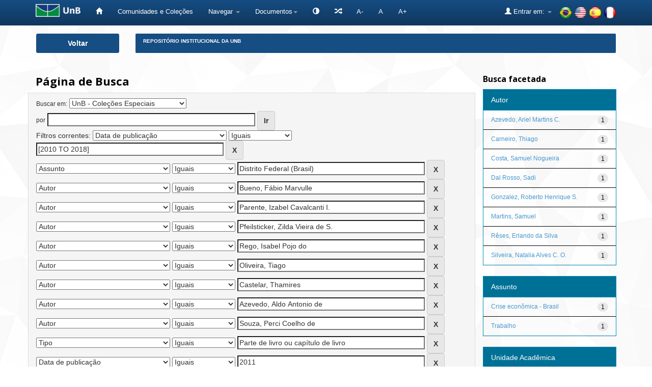

--- FILE ---
content_type: text/html;charset=UTF-8
request_url: https://repositorio.unb.br/handle/10482/1522/simple-search?query=&sort_by=score&order=desc&rpp=10&filter_field_1=dateIssued&filter_type_1=equals&filter_value_1=%5B2010+TO+2018%5D&filter_field_2=subject&filter_type_2=equals&filter_value_2=Distrito+Federal+%28Brasil%29&filter_field_3=author&filter_type_3=equals&filter_value_3=Bueno%2C+F%C3%A1bio+Marvulle&filter_field_4=author&filter_type_4=equals&filter_value_4=Parente%2C+Izabel+Cavalcanti+I.&filter_field_5=author&filter_type_5=equals&filter_value_5=Pfeilsticker%2C+Zilda+Vieira+de+S.&filter_field_6=author&filter_type_6=equals&filter_value_6=Rego%2C+Isabel+Pojo+do&filter_field_7=author&filter_type_7=equals&filter_value_7=Oliveira%2C+Tiago&filter_field_8=author&filter_type_8=equals&filter_value_8=Castelar%2C+Thamires&filter_field_9=author&filter_type_9=equals&filter_value_9=Azevedo%2C+Aldo+Antonio+de&filter_field_10=author&filter_type_10=equals&filter_value_10=Souza%2C+Perci+Coelho+de&filter_field_11=type&filter_type_11=equals&filter_value_11=Parte+de+livro+ou+cap%C3%ADtulo+de+livro&filter_field_12=dateIssued&filter_type_12=equals&filter_value_12=2011&etal=0&filtername=author&filterquery=Silva%2C+Robson+Santos+C.&filtertype=equals
body_size: 72194
content:


















<!DOCTYPE html>
<html>
    <head>
        <title>Repositório Institucional da UnB: Página de Busca</title>
        <meta http-equiv="Content-Type" content="text/html; charset=UTF-8" />
        <meta name="Generator" content="DSpace 6.4" />
        <meta name="viewport" content="width=device-width, initial-scale=1.0">
        <link rel="shortcut icon" href="/favicon.ico" type="image/x-icon"/>
        <link rel="stylesheet" href="/static/css/jquery-ui-1.10.3.custom/redmond/jquery-ui-1.10.3.custom.css" type="text/css" />
 
		<link rel="stylesheet" href="/static/css/bootstrap/bootstrap.min.css" type="text/css" />
        <link rel="stylesheet" href="/static/css/bootstrap/bootstrap-theme.min.css" type="text/css" />
        <link rel="stylesheet" href="/static/css/bootstrap/dspace-theme.css" type="text/css" />
		<link rel="stylesheet" href="/static/css/bootstrap/font-awesome.min.css" type="text/css" /> 
	

        <link rel="search" type="application/opensearchdescription+xml" href="/open-search/description.xml" title="DSpace"/>

        
        <script type='text/javascript' src="/static/js/jquery/jquery-1.10.2.min.js"></script>
		<script type="text/javascript" src="/static/js/acessibilidade.js"> </script>
		<script type="text/javascript" src="/static/js/jquery.jfontsize-1.0.min.js"> </script>
		<script type='text/javascript' src='/static/js/jquery/jquery-ui-1.10.3.custom.min.js'></script>
        <script type='text/javascript' src='/static/js/bootstrap/bootstrap.min.js'></script>
        <script type='text/javascript' src='/static/js/holder.js'></script>
        <script type="text/javascript" src="/utils.js"></script>
        <script type="text/javascript" src="/static/js/choice-support.js"> </script>
		<script type='text/javascript' src='https://d1bxh8uas1mnw7.cloudfront.net/assets/embed.js'></script>
		<script type="text/javascript" src="/static/js/chartjs-1-0-1-beta2/Chart.js"></script>
		


    
    
        <script>
            (function(i,s,o,g,r,a,m){i['GoogleAnalyticsObject']=r;i[r]=i[r]||function(){
            (i[r].q=i[r].q||[]).push(arguments)},i[r].l=1*new Date();a=s.createElement(o),
            m=s.getElementsByTagName(o)[0];a.async=1;a.src=g;m.parentNode.insertBefore(a,m)
            })(window,document,'script','//www.google-analytics.com/analytics.js','ga');

            ga('create', 'UA-105302658-1', 'auto');
            ga('send', 'pageview');
        </script>
    


    
        <script type="text/javascript">
	var jQ = jQuery.noConflict();
	jQ(document).ready(function() {
		jQ( "#spellCheckQuery").on("click", function(){
			jQ("#query").val(jQ(this).attr('data-spell'));
			jQ("#main-query-submit").click();
		});
		jQ( "#filterquery" )
			.autocomplete({
				source: function( request, response ) {
					jQ.ajax({
						url: "/json/discovery/autocomplete?query=&filter_field_1=dateIssued&filter_type_1=equals&filter_value_1=%5B2010+TO+2018%5D&filter_field_2=subject&filter_type_2=equals&filter_value_2=Distrito+Federal+%28Brasil%29&filter_field_3=author&filter_type_3=equals&filter_value_3=Bueno%2C+F%C3%A1bio+Marvulle&filter_field_4=author&filter_type_4=equals&filter_value_4=Parente%2C+Izabel+Cavalcanti+I.&filter_field_5=author&filter_type_5=equals&filter_value_5=Pfeilsticker%2C+Zilda+Vieira+de+S.&filter_field_6=author&filter_type_6=equals&filter_value_6=Rego%2C+Isabel+Pojo+do&filter_field_7=author&filter_type_7=equals&filter_value_7=Oliveira%2C+Tiago&filter_field_8=author&filter_type_8=equals&filter_value_8=Castelar%2C+Thamires&filter_field_9=author&filter_type_9=equals&filter_value_9=Azevedo%2C+Aldo+Antonio+de&filter_field_10=author&filter_type_10=equals&filter_value_10=Souza%2C+Perci+Coelho+de&filter_field_11=type&filter_type_11=equals&filter_value_11=Parte+de+livro+ou+cap%C3%ADtulo+de+livro&filter_field_12=dateIssued&filter_type_12=equals&filter_value_12=2011&filter_field_13=author&filter_type_13=equals&filter_value_13=Silva%2C+Robson+Santos+C.",
						dataType: "json",
						cache: false,
						data: {
							auto_idx: jQ("#filtername").val(),
							auto_query: request.term,
							auto_sort: 'count',
							auto_type: jQ("#filtertype").val(),
							location: '10482/1522'	
						},
						success: function( data ) {
							response( jQ.map( data.autocomplete, function( item ) {
								var tmp_val = item.authorityKey;
								if (tmp_val == null || tmp_val == '')
								{
									tmp_val = item.displayedValue;
								}
								return {
									label: escapeHtml(item.displayedValue) + " (" + item.count + ")",
									value: tmp_val
								};
							}))			
						}
					})
				}
			});
	});
	function validateFilters() {
		return document.getElementById("filterquery").value.length > 0;
	}
	// Generic HTML escape utility
	var escapeHtml = s => (s + '').replace(/[&<>"']/g, m => ({
		'&': '&amp;', '<': '&lt;', '>': '&gt;',
		'"': '&quot;', "'": '&#39;'
	})[m]);
</script>
    
    

<!-- HTML5 shim and Respond.js IE8 support of HTML5 elements and media queries -->
<!--[if lt IE 9]>
  <script src="/static/js/html5shiv.js"></script>
  <script src="/static/js/respond.min.js"></script>
<![endif]-->

	
	


<!-- Matomo -->
	<script type="text/javascript">
	   var _paq = window._paq || [];
	   /* tracker methods like "setCustomDimension" should be called before "trackPageView" */
	   _paq.push(['trackPageView']);
	   _paq.push(['enableLinkTracking']);
	   (function() {
	     var u="https://estatisticas.bce.unb.br/";
	      _paq.push(['setTrackerUrl', u+'matomo.php']);
	      _paq.push(['setSiteId', '2']);
	      var d=document, g=d.createElement('script'), s=d.getElementsByTagName('script')[0];
	      g.type='text/javascript'; g.async=true; g.defer=true; g.src=u+'matomo.js'; s.parentNode.insertBefore(g,s);
	    })();
	</script>
	<!-- End Matomo Code -->






    </head>

    
    
    <body class="undernavigation">



<a class="sr-only" href="#content">Skip navigation</a>



<header class="navbar navbar-inverse navbar-fixed-top">    



    
            <div class="container">
                



























<div class="navbar-header">
	<button type="button" class="navbar-toggle" data-toggle="collapse" data-target=".navbar-collapse">
        <span class="icon-bar"></span>
        <span class="icon-bar"></span>
        <span class="icon-bar"></span>
	</button> 
	<a class="navbar-brand" href="http://unb.br/" target="_blank"><img height="25" src="/image/logo_unb1.png" aria="Universidade de Brasília" title="Universidade de Brasília" alt="Universidade de Brasília"/></a> 
</div>

<script type="text/javascript">
	(function ($) {
		$().ready(function () {
			 $('body').jfontsize({
			     btnMinusClasseId: '#jfontsize-minus',
			     btnDefaultClasseId: '#jfontsize-default',
			     btnPlusClasseId: '#jfontsize-plus',
			     btnMinusMaxHits: 10,
			     btnPlusMaxHits: 10,
			     sizeChange: 1
			 });
		});
	})(jQuery)
</script>

<script type="text/javascript">
	(function ($) {
		$().ready(function () {
			 $('.list-group-item-heading').jfontsize({
			     btnMinusClasseId: '#jfontsize-minus',
			     btnDefaultClasseId: '#jfontsize-default',
			     btnPlusClasseId: '#jfontsize-plus',
			     btnMinusMaxHits: 10,
			     btnPlusMaxHits: 10,
			     sizeChange: 1
			 });
		});
	})(jQuery)
</script>

<script type="text/javascript">
	(function ($) {
		$().ready(function () {
			 $('.table').jfontsize({
			     btnMinusClasseId: '#jfontsize-minus',
			     btnDefaultClasseId: '#jfontsize-default',
			     btnPlusClasseId: '#jfontsize-plus',
			     btnMinusMaxHits: 10,
			     btnPlusMaxHits: 10,
			     sizeChange: 1
			 });
		});
	})(jQuery)
</script>

<script type="text/javascript">
	(function ($) {
		$().ready(function () {
			 $('.list-group-item').jfontsize({
			     btnMinusClasseId: '#jfontsize-minus',
			     btnDefaultClasseId: '#jfontsize-default',
			     btnPlusClasseId: '#jfontsize-plus',
			     btnMinusMaxHits: 10,
			     btnPlusMaxHits: 10,
			     sizeChange: 1
			 });
		});
	})(jQuery)
</script>

<script type="text/javascript">
	(function ($) {
		$().ready(function () {
			 $('.btn-default').jfontsize({
			     btnMinusClasseId: '#jfontsize-minus',
			     btnDefaultClasseId: '#jfontsize-default',
			     btnPlusClasseId: '#jfontsize-plus',
			     btnMinusMaxHits: 10,
			     btnPlusMaxHits: 10,
			     sizeChange: 1
			 });
		});
	})(jQuery)
</script>

<script type="text/javascript">
	(function ($) {
		$().ready(function () {
			 $('.btn-success').jfontsize({
			     btnMinusClasseId: '#jfontsize-minus',
			     btnDefaultClasseId: '#jfontsize-default',
			     btnPlusClasseId: '#jfontsize-plus',
			     btnMinusMaxHits: 10,
			     btnPlusMaxHits: 10,
			     sizeChange: 1
			 });
		});
	})(jQuery)
</script>


<script type="text/javascript">
	(function ($) {
		$().ready(function () {
			 $('.btn-primary').jfontsize({
			     btnMinusClasseId: '#jfontsize-minus',
			     btnDefaultClasseId: '#jfontsize-default',
			     btnPlusClasseId: '#jfontsize-plus',
			     btnMinusMaxHits: 10,
			     btnPlusMaxHits: 10,
			     sizeChange: 1
			 });
		});
	})(jQuery)
</script>
    
<nav class="collapse navbar-collapse bs-navbar-collapse" role="navigation">
    <div id="barra-acessibilidade">
		<ul class="nav navbar-nav">
		    <li><a href="/" aria='Página inicial' title='Página inicial'> <span class="glyphicon glyphicon-home"></span>   </a></li>
        	<li><a href="/community-list" title='Comunidades e Coleções' aria='Comunidades e Coleções'>Comunidades e Coleções</a></li>
			
			<li class="dropdown">
				<a href="#" class="dropdown-toggle" data-toggle="dropdown" title='Navegar'>Navegar <b class="caret"></b></a>
				<ul class="dropdown-menu">
               					
					
				
					
				      	<li><a href="/browse?type=author" title='Autor'>Autor</a></li>
					
				      	<li><a href="/browse?type=advisor" title='Orientador'>Orientador</a></li>
					
				      	<li><a href="/browse?type=advisorco" title='Coorientador'>Coorientador</a></li>
					
				      	<li><a href="/browse?type=title" title='Título'>Título</a></li>
					
				      	<li><a href="/browse?type=subject" title='Assunto'>Assunto</a></li>
					
				      	<li><a href="/browse?type=type" title='Tipo'>Tipo</a></li>
					
				      	<li><a href="/browse?type=dateissued" title='Data de publicação'>Data de publicação</a></li>
					
				      	<li><a href="/browse?type=unidade" title='Unidade Acadêmica'>Unidade Acadêmica</a></li>
					
				      	<li><a href="/browse?type=ppg" title='Programa de pós-graduação'>Programa de pós-graduação</a></li>
					
				    
					

				</ul>
            </li>
		  
			<li class="dropdown" title="Documentos" aria="Documentos"><a href="#" class="dropdown-toggle" data-toggle="dropdown">Documentos<b class="caret"></b></a>
				<ul class="dropdown-menu">
				<li title="Portaria n.13 CAPES" alt="Portaria n.13 CAPES"><a href="#" onclick="window.open('/documentos/Portaria_N13_CAPES.pdf');">Portaria n.13 CAPES</a></li>
                <li title="Resolução - Política de Informação do RIUnB" alt="Resolução - Política de Informação do RIUnB"><a href="#" onclick="window.open('/documentos/Resolucao_da_Politica_de_Informacao_do_RIUnB.pdf');">Resolução - Política de Informação do RIUnB</a></li>
                <li title="Resolução VRT n.27-2014 - Alteração de Teses e Dissertações" alt="Resolução VRT n.27-2014 - Alteração de Teses e Dissertações"><a href="#" onclick="window.open('/documentos/Resolucao_VRT_N27-2014_-_Alteracao_de_Teses_e_Dissertacoes.pdf');">Resolução VRT n.27-2014 - Alteração de Teses e Dissertações</a></li>
                <li title="Creative Commons" alt="Creative Commons"><a href="#" onclick="window.open('/documentos/Creative_Commons.pdf');">Creative Commons</a></li>
                <li title="Termo de Autorização - Teses e Dissertações" alt="Termo de Autorização - Teses e Dissertações"><a href="#" onclick="window.open('/documentos/Termo_de_Autorizacao_-_Teses_e_Dissertacoes.pdf');">Termo de Autorização - Teses e Dissertações</a></li>
                <li title="Termo de Autorização - Artigos e Outros" alt="Termo de Autorização - Artigos e Outros"><a href="#" onclick="window.open('/documentos/Termo_de_Autorizacao_-_Artigos_e_Outros.pdf');">Termo de Autorização - Artigos e Outros</a></li>
                <li title="Modelo de Justificativa - Publicação Parcial" alt="Modelo de Justificativa - Publicação Parcial"><a href="#" onclick="window.open('/documentos/Modelo_de_Justificativa_-_Pedido_de_Parcial.pdf');">Modelo de Justificativa - Publicação Parcial</a></li>
                <li title="Modelo de Justificativa - Extensão de Prazo" alt="Modelo de Justificativa - Extensão de Prazo"><a href="#" onclick="window.open('/documentos/Modelo_de_Justificativa_-_Extensao_de_Prazo.pdf');">Modelo de Justificativa - Extensão de Prazo</a></li>
				
				</ul>
			</li>

			<li class="nav navbar-nav navbar"></li>
			<li title="Atalhos" aria="Atalhos" aria="Atalhos"><a href="/jspui/documentos/atalhos.jsp"><span class="glyphicon glyphicon-random"></span></a></li>
			<li><a href="#" class="font" id="jfontsize-minus" title="Diminuir tamanho da fonte">A-</a></li>
			<li><a href="#" class="font" id="jfontsize-default" title="Retornar para a fonte padrão">A</a></li>
			<li><a href="#" class="font" id="jfontsize-plus" title="Aumentar tamanho da fonte" >A+</a></li>
		</ul>
	</div>
	
			<!--

				
					<div class="nav navbar-nav navbar-right">
						<ul class="nav navbar-nav navbar-right">
							<li class="dropdown">
							<a title="Idiomas" href="#" class="dropdown-toggle" data-toggle="dropdown">Idiomas:<b class="caret"></b></a>
							<ul class="dropdown-menu">
					
						<li>
						<a title='français' onclick="javascript:document.repost.locale.value='fr';
						document.repost.submit();" href="http://repositorio.unb.br/handle/10482/1522/simple-search?locale=fr">
						français
						</a>
						</li>
					
						<li>
						<a title='español' onclick="javascript:document.repost.locale.value='es';
						document.repost.submit();" href="http://repositorio.unb.br/handle/10482/1522/simple-search?locale=es">
						español
						</a>
						</li>
					
						<li>
						<a title='English' onclick="javascript:document.repost.locale.value='en';
						document.repost.submit();" href="http://repositorio.unb.br/handle/10482/1522/simple-search?locale=en">
						English
						</a>
						</li>
					
						<li>
						<a title='português' onclick="javascript:document.repost.locale.value='pt_BR';
						document.repost.submit();" href="http://repositorio.unb.br/handle/10482/1522/simple-search?locale=pt_BR">
						português
						</a>
						</li>
					
							</ul>
							</li>
						</ul>
					</div>
				
 
			-->
			
		<ul class="nav navbar-nav navbar-right">
			<li>
				<div style="padding-top:12px;padding-left:30px;">
					<a onclick="javascript:document.repost.locale.value='pt_BR'; document.repost.submit();" href="?locale=pt_BR"><img height="25" src="/image/br.png" class="flag" alt="Português" title="Português"></a>
					<a onclick="javascript:document.repost.locale.value='en'; document.repost.submit();" href="?locale=en"><img height="25" src="/image/us.png" class="flag" alt="English" title="English"></a>
					<a onclick="javascript:document.repost.locale.value='es'; document.repost.submit();" href="?locale=es"><img height="25" src="/image/es.png" class="flag" alt="Español" title="Español"></a>
					<a onclick="javascript:document.repost.locale.value='fr'; document.repost.submit();" href="?locale=fr"><img height="25" src="/image/fr.png" class="flag" alt="Français" title="Français"></a>
				</div>
			</li>
		</ul>
 
    <div class="nav navbar-nav navbar-right">
		<ul class="nav navbar-nav navbar-right">
        <li class="dropdown" aria="Entrar" title="Entrar">
        
			<a href="#" class="dropdown-toggle" data-toggle="dropdown"><span class="glyphicon glyphicon-user"></span> Entrar em: <b class="caret"></b></a>
		             
            <ul class="dropdown-menu">
				<li title='Meu espaço'><a href="/mydspace">Meu espaço</a></li>
				<li title='Receber atualizações por e-mail'><a href="/subscribe">Receber atualizações por e-mail</a></li>
				<li title='Editar perfil'><a href="/profile">Editar perfil</a></li>
		
            </ul>
					</li>
        </ul>
    </div>
</nav>

            </div>


</header>



<!--

<main id="content" role="main">
<div class="container banner">
    <div class="row">
        <div class="col-md-9 brand">
            <h1>DSpace <small>JSPUI</small></h1>
            <h4>O DSpace preserva e provê acesso fácil e aberto a todos os tipos de objetos digitais, incluindo: textos, imagens, vídeos e conjuntos de dados</h4> <a href="http://www.dspace.org"><button class="btn btn-primary">Saiba mais</button></a> 
        </div>
        <div class="col-md-3"><img class="pull-right" src="/image/logo.gif" alt="DSpace logo" />
        </div>
    </div>
</div>
<br/>

-->
                

<div class="container">
    



  


<div class="row">

  <div title="Voltar" class="col-md-2">
    <button class="btn btn-primary btn-block" id="btn-voltar" onclick="window.history.back();">
       Voltar
    </button>
  </div>


  <div class="col-md-10">
    <ol class="breadcrumb btn-success" id="btn-navigation">
    
      <li title="Repositório Institucional da UnB"><a href="/">Repositório Institucional da UnB</a></li>
    
    </ol>
  </div>

</div>




</div>                



        
<div class="container">

    <div class="row">
    <div class="col-md-9">
	







































    

<h2>Página de Busca</h2>

<div class="discovery-search-form panel panel-default row">
    
	<div class="discovery-query panel-heading">
    <form action="simple-search" method="get">
        <label for="tlocation">
         	Buscar em:
        </label>
        <select name="location" id="tlocation">

            <option value="/">Todo o repositório</option>

            <option value="10482/1522" selected="selected">
                UnB - Coleções Especiais
            </option>

            <option value="10482/1523" >
                UnB - Brasília 50 anos
            </option>

            <option value="10482/38001" >
                UnB - Covid-19
            </option>

            <option value="10482/32909" >
                UnB - Direitos Humanos
            </option>

            <option value="10482/20183" >
                UnB - Professores Eméritos
            </option>

            <option value="10482/51960" >
                UnB - Saberes das Licenciaturas
            </option>

        </select><br/>
        <label for="query">por</label>
        <input type="text" size="50" id="query" name="query" value=""/>
        <input type="submit" id="main-query-submit" class="btn btn-primary" value="Ir" />
                  
        <input type="hidden" value="10" name="rpp" />
        <input type="hidden" value="score" name="sort_by" />
        <input type="hidden" value="desc" name="order" />
                                
		<div class="discovery-search-appliedFilters">
		<span>Filtros correntes:</span>
		
			    <select id="filter_field_1" name="filter_field_1">
				<option value="title">Título</option><option value="author">Autor</option><option value="advisor">Orientador</option><option value="advisorco">Coorientador</option><option value="subject">Assunto</option><option value="dateIssued" selected="selected">Data de publicação</option><option value="type">Tipo</option><option value="descriptionUnidade">Unidade Acadêmica</option><option value="descriptionPpg">???jsp.search.filter.descriptionPpg???</option>
				</select>
				<select id="filter_type_1" name="filter_type_1">
				<option value="equals" selected="selected">Iguais</option><option value="contains">Contêm</option><option value="authority">Identificado</option><option value="notequals">Diferentes</option><option value="notcontains">Não contêm</option><option value="notauthority">Não identificado</option>
				</select>
				<input type="text" id="filter_value_1" name="filter_value_1" value="[2010&#x20;TO&#x20;2018]" size="45"/>
				<input class="btn btn-default" type="submit" id="submit_filter_remove_1" name="submit_filter_remove_1" value="X" />
				<br/>
				
			    <select id="filter_field_2" name="filter_field_2">
				<option value="title">Título</option><option value="author">Autor</option><option value="advisor">Orientador</option><option value="advisorco">Coorientador</option><option value="subject" selected="selected">Assunto</option><option value="dateIssued">Data de publicação</option><option value="type">Tipo</option><option value="descriptionUnidade">Unidade Acadêmica</option><option value="descriptionPpg">???jsp.search.filter.descriptionPpg???</option>
				</select>
				<select id="filter_type_2" name="filter_type_2">
				<option value="equals" selected="selected">Iguais</option><option value="contains">Contêm</option><option value="authority">Identificado</option><option value="notequals">Diferentes</option><option value="notcontains">Não contêm</option><option value="notauthority">Não identificado</option>
				</select>
				<input type="text" id="filter_value_2" name="filter_value_2" value="Distrito&#x20;Federal&#x20;(Brasil)" size="45"/>
				<input class="btn btn-default" type="submit" id="submit_filter_remove_2" name="submit_filter_remove_2" value="X" />
				<br/>
				
			    <select id="filter_field_3" name="filter_field_3">
				<option value="title">Título</option><option value="author" selected="selected">Autor</option><option value="advisor">Orientador</option><option value="advisorco">Coorientador</option><option value="subject">Assunto</option><option value="dateIssued">Data de publicação</option><option value="type">Tipo</option><option value="descriptionUnidade">Unidade Acadêmica</option><option value="descriptionPpg">???jsp.search.filter.descriptionPpg???</option>
				</select>
				<select id="filter_type_3" name="filter_type_3">
				<option value="equals" selected="selected">Iguais</option><option value="contains">Contêm</option><option value="authority">Identificado</option><option value="notequals">Diferentes</option><option value="notcontains">Não contêm</option><option value="notauthority">Não identificado</option>
				</select>
				<input type="text" id="filter_value_3" name="filter_value_3" value="Bueno,&#x20;Fábio&#x20;Marvulle" size="45"/>
				<input class="btn btn-default" type="submit" id="submit_filter_remove_3" name="submit_filter_remove_3" value="X" />
				<br/>
				
			    <select id="filter_field_4" name="filter_field_4">
				<option value="title">Título</option><option value="author" selected="selected">Autor</option><option value="advisor">Orientador</option><option value="advisorco">Coorientador</option><option value="subject">Assunto</option><option value="dateIssued">Data de publicação</option><option value="type">Tipo</option><option value="descriptionUnidade">Unidade Acadêmica</option><option value="descriptionPpg">???jsp.search.filter.descriptionPpg???</option>
				</select>
				<select id="filter_type_4" name="filter_type_4">
				<option value="equals" selected="selected">Iguais</option><option value="contains">Contêm</option><option value="authority">Identificado</option><option value="notequals">Diferentes</option><option value="notcontains">Não contêm</option><option value="notauthority">Não identificado</option>
				</select>
				<input type="text" id="filter_value_4" name="filter_value_4" value="Parente,&#x20;Izabel&#x20;Cavalcanti&#x20;I." size="45"/>
				<input class="btn btn-default" type="submit" id="submit_filter_remove_4" name="submit_filter_remove_4" value="X" />
				<br/>
				
			    <select id="filter_field_5" name="filter_field_5">
				<option value="title">Título</option><option value="author" selected="selected">Autor</option><option value="advisor">Orientador</option><option value="advisorco">Coorientador</option><option value="subject">Assunto</option><option value="dateIssued">Data de publicação</option><option value="type">Tipo</option><option value="descriptionUnidade">Unidade Acadêmica</option><option value="descriptionPpg">???jsp.search.filter.descriptionPpg???</option>
				</select>
				<select id="filter_type_5" name="filter_type_5">
				<option value="equals" selected="selected">Iguais</option><option value="contains">Contêm</option><option value="authority">Identificado</option><option value="notequals">Diferentes</option><option value="notcontains">Não contêm</option><option value="notauthority">Não identificado</option>
				</select>
				<input type="text" id="filter_value_5" name="filter_value_5" value="Pfeilsticker,&#x20;Zilda&#x20;Vieira&#x20;de&#x20;S." size="45"/>
				<input class="btn btn-default" type="submit" id="submit_filter_remove_5" name="submit_filter_remove_5" value="X" />
				<br/>
				
			    <select id="filter_field_6" name="filter_field_6">
				<option value="title">Título</option><option value="author" selected="selected">Autor</option><option value="advisor">Orientador</option><option value="advisorco">Coorientador</option><option value="subject">Assunto</option><option value="dateIssued">Data de publicação</option><option value="type">Tipo</option><option value="descriptionUnidade">Unidade Acadêmica</option><option value="descriptionPpg">???jsp.search.filter.descriptionPpg???</option>
				</select>
				<select id="filter_type_6" name="filter_type_6">
				<option value="equals" selected="selected">Iguais</option><option value="contains">Contêm</option><option value="authority">Identificado</option><option value="notequals">Diferentes</option><option value="notcontains">Não contêm</option><option value="notauthority">Não identificado</option>
				</select>
				<input type="text" id="filter_value_6" name="filter_value_6" value="Rego,&#x20;Isabel&#x20;Pojo&#x20;do" size="45"/>
				<input class="btn btn-default" type="submit" id="submit_filter_remove_6" name="submit_filter_remove_6" value="X" />
				<br/>
				
			    <select id="filter_field_7" name="filter_field_7">
				<option value="title">Título</option><option value="author" selected="selected">Autor</option><option value="advisor">Orientador</option><option value="advisorco">Coorientador</option><option value="subject">Assunto</option><option value="dateIssued">Data de publicação</option><option value="type">Tipo</option><option value="descriptionUnidade">Unidade Acadêmica</option><option value="descriptionPpg">???jsp.search.filter.descriptionPpg???</option>
				</select>
				<select id="filter_type_7" name="filter_type_7">
				<option value="equals" selected="selected">Iguais</option><option value="contains">Contêm</option><option value="authority">Identificado</option><option value="notequals">Diferentes</option><option value="notcontains">Não contêm</option><option value="notauthority">Não identificado</option>
				</select>
				<input type="text" id="filter_value_7" name="filter_value_7" value="Oliveira,&#x20;Tiago" size="45"/>
				<input class="btn btn-default" type="submit" id="submit_filter_remove_7" name="submit_filter_remove_7" value="X" />
				<br/>
				
			    <select id="filter_field_8" name="filter_field_8">
				<option value="title">Título</option><option value="author" selected="selected">Autor</option><option value="advisor">Orientador</option><option value="advisorco">Coorientador</option><option value="subject">Assunto</option><option value="dateIssued">Data de publicação</option><option value="type">Tipo</option><option value="descriptionUnidade">Unidade Acadêmica</option><option value="descriptionPpg">???jsp.search.filter.descriptionPpg???</option>
				</select>
				<select id="filter_type_8" name="filter_type_8">
				<option value="equals" selected="selected">Iguais</option><option value="contains">Contêm</option><option value="authority">Identificado</option><option value="notequals">Diferentes</option><option value="notcontains">Não contêm</option><option value="notauthority">Não identificado</option>
				</select>
				<input type="text" id="filter_value_8" name="filter_value_8" value="Castelar,&#x20;Thamires" size="45"/>
				<input class="btn btn-default" type="submit" id="submit_filter_remove_8" name="submit_filter_remove_8" value="X" />
				<br/>
				
			    <select id="filter_field_9" name="filter_field_9">
				<option value="title">Título</option><option value="author" selected="selected">Autor</option><option value="advisor">Orientador</option><option value="advisorco">Coorientador</option><option value="subject">Assunto</option><option value="dateIssued">Data de publicação</option><option value="type">Tipo</option><option value="descriptionUnidade">Unidade Acadêmica</option><option value="descriptionPpg">???jsp.search.filter.descriptionPpg???</option>
				</select>
				<select id="filter_type_9" name="filter_type_9">
				<option value="equals" selected="selected">Iguais</option><option value="contains">Contêm</option><option value="authority">Identificado</option><option value="notequals">Diferentes</option><option value="notcontains">Não contêm</option><option value="notauthority">Não identificado</option>
				</select>
				<input type="text" id="filter_value_9" name="filter_value_9" value="Azevedo,&#x20;Aldo&#x20;Antonio&#x20;de" size="45"/>
				<input class="btn btn-default" type="submit" id="submit_filter_remove_9" name="submit_filter_remove_9" value="X" />
				<br/>
				
			    <select id="filter_field_10" name="filter_field_10">
				<option value="title">Título</option><option value="author" selected="selected">Autor</option><option value="advisor">Orientador</option><option value="advisorco">Coorientador</option><option value="subject">Assunto</option><option value="dateIssued">Data de publicação</option><option value="type">Tipo</option><option value="descriptionUnidade">Unidade Acadêmica</option><option value="descriptionPpg">???jsp.search.filter.descriptionPpg???</option>
				</select>
				<select id="filter_type_10" name="filter_type_10">
				<option value="equals" selected="selected">Iguais</option><option value="contains">Contêm</option><option value="authority">Identificado</option><option value="notequals">Diferentes</option><option value="notcontains">Não contêm</option><option value="notauthority">Não identificado</option>
				</select>
				<input type="text" id="filter_value_10" name="filter_value_10" value="Souza,&#x20;Perci&#x20;Coelho&#x20;de" size="45"/>
				<input class="btn btn-default" type="submit" id="submit_filter_remove_10" name="submit_filter_remove_10" value="X" />
				<br/>
				
			    <select id="filter_field_11" name="filter_field_11">
				<option value="title">Título</option><option value="author">Autor</option><option value="advisor">Orientador</option><option value="advisorco">Coorientador</option><option value="subject">Assunto</option><option value="dateIssued">Data de publicação</option><option value="type" selected="selected">Tipo</option><option value="descriptionUnidade">Unidade Acadêmica</option><option value="descriptionPpg">???jsp.search.filter.descriptionPpg???</option>
				</select>
				<select id="filter_type_11" name="filter_type_11">
				<option value="equals" selected="selected">Iguais</option><option value="contains">Contêm</option><option value="authority">Identificado</option><option value="notequals">Diferentes</option><option value="notcontains">Não contêm</option><option value="notauthority">Não identificado</option>
				</select>
				<input type="text" id="filter_value_11" name="filter_value_11" value="Parte&#x20;de&#x20;livro&#x20;ou&#x20;capítulo&#x20;de&#x20;livro" size="45"/>
				<input class="btn btn-default" type="submit" id="submit_filter_remove_11" name="submit_filter_remove_11" value="X" />
				<br/>
				
			    <select id="filter_field_12" name="filter_field_12">
				<option value="title">Título</option><option value="author">Autor</option><option value="advisor">Orientador</option><option value="advisorco">Coorientador</option><option value="subject">Assunto</option><option value="dateIssued" selected="selected">Data de publicação</option><option value="type">Tipo</option><option value="descriptionUnidade">Unidade Acadêmica</option><option value="descriptionPpg">???jsp.search.filter.descriptionPpg???</option>
				</select>
				<select id="filter_type_12" name="filter_type_12">
				<option value="equals" selected="selected">Iguais</option><option value="contains">Contêm</option><option value="authority">Identificado</option><option value="notequals">Diferentes</option><option value="notcontains">Não contêm</option><option value="notauthority">Não identificado</option>
				</select>
				<input type="text" id="filter_value_12" name="filter_value_12" value="2011" size="45"/>
				<input class="btn btn-default" type="submit" id="submit_filter_remove_12" name="submit_filter_remove_12" value="X" />
				<br/>
				
			    <select id="filter_field_13" name="filter_field_13">
				<option value="title">Título</option><option value="author" selected="selected">Autor</option><option value="advisor">Orientador</option><option value="advisorco">Coorientador</option><option value="subject">Assunto</option><option value="dateIssued">Data de publicação</option><option value="type">Tipo</option><option value="descriptionUnidade">Unidade Acadêmica</option><option value="descriptionPpg">???jsp.search.filter.descriptionPpg???</option>
				</select>
				<select id="filter_type_13" name="filter_type_13">
				<option value="equals" selected="selected">Iguais</option><option value="contains">Contêm</option><option value="authority">Identificado</option><option value="notequals">Diferentes</option><option value="notcontains">Não contêm</option><option value="notauthority">Não identificado</option>
				</select>
				<input type="text" id="filter_value_13" name="filter_value_13" value="Silva,&#x20;Robson&#x20;Santos&#x20;C." size="45"/>
				<input class="btn btn-default" type="submit" id="submit_filter_remove_13" name="submit_filter_remove_13" value="X" />
				<br/>
				
		</div>

<a class="btn btn-default" href="/simple-search">Retornar valores</a>	
		</form>
		</div>

		<div class="discovery-search-filters panel-body">
		<h5>Adicionar filtros:</h5>
		<p class="discovery-search-filters-hint">Utilizar filtros para refinar o resultado de busca.</p>
		<form action="simple-search" method="get">
		<input type="hidden" value="10482&#x2F;1522" name="location" />
		<input type="hidden" value="" name="query" />
		
				    <input type="hidden" id="filter_field_1" name="filter_field_1" value="dateIssued" />
					<input type="hidden" id="filter_type_1" name="filter_type_1" value="equals" />
					<input type="hidden" id="filter_value_1" name="filter_value_1" value="[2010&#x20;TO&#x20;2018]" />
					
				    <input type="hidden" id="filter_field_2" name="filter_field_2" value="subject" />
					<input type="hidden" id="filter_type_2" name="filter_type_2" value="equals" />
					<input type="hidden" id="filter_value_2" name="filter_value_2" value="Distrito&#x20;Federal&#x20;(Brasil)" />
					
				    <input type="hidden" id="filter_field_3" name="filter_field_3" value="author" />
					<input type="hidden" id="filter_type_3" name="filter_type_3" value="equals" />
					<input type="hidden" id="filter_value_3" name="filter_value_3" value="Bueno,&#x20;Fábio&#x20;Marvulle" />
					
				    <input type="hidden" id="filter_field_4" name="filter_field_4" value="author" />
					<input type="hidden" id="filter_type_4" name="filter_type_4" value="equals" />
					<input type="hidden" id="filter_value_4" name="filter_value_4" value="Parente,&#x20;Izabel&#x20;Cavalcanti&#x20;I." />
					
				    <input type="hidden" id="filter_field_5" name="filter_field_5" value="author" />
					<input type="hidden" id="filter_type_5" name="filter_type_5" value="equals" />
					<input type="hidden" id="filter_value_5" name="filter_value_5" value="Pfeilsticker,&#x20;Zilda&#x20;Vieira&#x20;de&#x20;S." />
					
				    <input type="hidden" id="filter_field_6" name="filter_field_6" value="author" />
					<input type="hidden" id="filter_type_6" name="filter_type_6" value="equals" />
					<input type="hidden" id="filter_value_6" name="filter_value_6" value="Rego,&#x20;Isabel&#x20;Pojo&#x20;do" />
					
				    <input type="hidden" id="filter_field_7" name="filter_field_7" value="author" />
					<input type="hidden" id="filter_type_7" name="filter_type_7" value="equals" />
					<input type="hidden" id="filter_value_7" name="filter_value_7" value="Oliveira,&#x20;Tiago" />
					
				    <input type="hidden" id="filter_field_8" name="filter_field_8" value="author" />
					<input type="hidden" id="filter_type_8" name="filter_type_8" value="equals" />
					<input type="hidden" id="filter_value_8" name="filter_value_8" value="Castelar,&#x20;Thamires" />
					
				    <input type="hidden" id="filter_field_9" name="filter_field_9" value="author" />
					<input type="hidden" id="filter_type_9" name="filter_type_9" value="equals" />
					<input type="hidden" id="filter_value_9" name="filter_value_9" value="Azevedo,&#x20;Aldo&#x20;Antonio&#x20;de" />
					
				    <input type="hidden" id="filter_field_10" name="filter_field_10" value="author" />
					<input type="hidden" id="filter_type_10" name="filter_type_10" value="equals" />
					<input type="hidden" id="filter_value_10" name="filter_value_10" value="Souza,&#x20;Perci&#x20;Coelho&#x20;de" />
					
				    <input type="hidden" id="filter_field_11" name="filter_field_11" value="type" />
					<input type="hidden" id="filter_type_11" name="filter_type_11" value="equals" />
					<input type="hidden" id="filter_value_11" name="filter_value_11" value="Parte&#x20;de&#x20;livro&#x20;ou&#x20;capítulo&#x20;de&#x20;livro" />
					
				    <input type="hidden" id="filter_field_12" name="filter_field_12" value="dateIssued" />
					<input type="hidden" id="filter_type_12" name="filter_type_12" value="equals" />
					<input type="hidden" id="filter_value_12" name="filter_value_12" value="2011" />
					
				    <input type="hidden" id="filter_field_13" name="filter_field_13" value="author" />
					<input type="hidden" id="filter_type_13" name="filter_type_13" value="equals" />
					<input type="hidden" id="filter_value_13" name="filter_value_13" value="Silva,&#x20;Robson&#x20;Santos&#x20;C." />
					
		<select id="filtername" name="filtername">
		<option value="title">Título</option><option value="author">Autor</option><option value="advisor">Orientador</option><option value="advisorco">Coorientador</option><option value="subject">Assunto</option><option value="dateIssued">Data de publicação</option><option value="type">Tipo</option><option value="descriptionUnidade">Unidade Acadêmica</option><option value="descriptionPpg">???jsp.search.filter.descriptionPpg???</option>
		</select>
		<select id="filtertype" name="filtertype">
		<option value="equals">Iguais</option><option value="contains">Contêm</option><option value="authority">Identificado</option><option value="notequals">Diferentes</option><option value="notcontains">Não contêm</option><option value="notauthority">Não identificado</option>
		</select>
		<input type="text" id="filterquery" name="filterquery" size="45" required="required" />
		<input type="hidden" value="10" name="rpp" />
		<input type="hidden" value="score" name="sort_by" />
		<input type="hidden" value="desc" name="order" />
		<input class="btn btn-default" type="submit" value="Adicionar" onclick="return validateFilters()" />
		</form>
		</div>        

        
   <div class="discovery-pagination-controls panel-footer">
   <form action="simple-search" method="get">
   <input type="hidden" value="10482&#x2F;1522" name="location" />
   <input type="hidden" value="" name="query" />
	
				    <input type="hidden" id="filter_field_1" name="filter_field_1" value="dateIssued" />
					<input type="hidden" id="filter_type_1" name="filter_type_1" value="equals" />
					<input type="hidden" id="filter_value_1" name="filter_value_1" value="[2010&#x20;TO&#x20;2018]" />
					
				    <input type="hidden" id="filter_field_2" name="filter_field_2" value="subject" />
					<input type="hidden" id="filter_type_2" name="filter_type_2" value="equals" />
					<input type="hidden" id="filter_value_2" name="filter_value_2" value="Distrito&#x20;Federal&#x20;(Brasil)" />
					
				    <input type="hidden" id="filter_field_3" name="filter_field_3" value="author" />
					<input type="hidden" id="filter_type_3" name="filter_type_3" value="equals" />
					<input type="hidden" id="filter_value_3" name="filter_value_3" value="Bueno,&#x20;Fábio&#x20;Marvulle" />
					
				    <input type="hidden" id="filter_field_4" name="filter_field_4" value="author" />
					<input type="hidden" id="filter_type_4" name="filter_type_4" value="equals" />
					<input type="hidden" id="filter_value_4" name="filter_value_4" value="Parente,&#x20;Izabel&#x20;Cavalcanti&#x20;I." />
					
				    <input type="hidden" id="filter_field_5" name="filter_field_5" value="author" />
					<input type="hidden" id="filter_type_5" name="filter_type_5" value="equals" />
					<input type="hidden" id="filter_value_5" name="filter_value_5" value="Pfeilsticker,&#x20;Zilda&#x20;Vieira&#x20;de&#x20;S." />
					
				    <input type="hidden" id="filter_field_6" name="filter_field_6" value="author" />
					<input type="hidden" id="filter_type_6" name="filter_type_6" value="equals" />
					<input type="hidden" id="filter_value_6" name="filter_value_6" value="Rego,&#x20;Isabel&#x20;Pojo&#x20;do" />
					
				    <input type="hidden" id="filter_field_7" name="filter_field_7" value="author" />
					<input type="hidden" id="filter_type_7" name="filter_type_7" value="equals" />
					<input type="hidden" id="filter_value_7" name="filter_value_7" value="Oliveira,&#x20;Tiago" />
					
				    <input type="hidden" id="filter_field_8" name="filter_field_8" value="author" />
					<input type="hidden" id="filter_type_8" name="filter_type_8" value="equals" />
					<input type="hidden" id="filter_value_8" name="filter_value_8" value="Castelar,&#x20;Thamires" />
					
				    <input type="hidden" id="filter_field_9" name="filter_field_9" value="author" />
					<input type="hidden" id="filter_type_9" name="filter_type_9" value="equals" />
					<input type="hidden" id="filter_value_9" name="filter_value_9" value="Azevedo,&#x20;Aldo&#x20;Antonio&#x20;de" />
					
				    <input type="hidden" id="filter_field_10" name="filter_field_10" value="author" />
					<input type="hidden" id="filter_type_10" name="filter_type_10" value="equals" />
					<input type="hidden" id="filter_value_10" name="filter_value_10" value="Souza,&#x20;Perci&#x20;Coelho&#x20;de" />
					
				    <input type="hidden" id="filter_field_11" name="filter_field_11" value="type" />
					<input type="hidden" id="filter_type_11" name="filter_type_11" value="equals" />
					<input type="hidden" id="filter_value_11" name="filter_value_11" value="Parte&#x20;de&#x20;livro&#x20;ou&#x20;capítulo&#x20;de&#x20;livro" />
					
				    <input type="hidden" id="filter_field_12" name="filter_field_12" value="dateIssued" />
					<input type="hidden" id="filter_type_12" name="filter_type_12" value="equals" />
					<input type="hidden" id="filter_value_12" name="filter_value_12" value="2011" />
					
				    <input type="hidden" id="filter_field_13" name="filter_field_13" value="author" />
					<input type="hidden" id="filter_type_13" name="filter_type_13" value="equals" />
					<input type="hidden" id="filter_value_13" name="filter_value_13" value="Silva,&#x20;Robson&#x20;Santos&#x20;C." />
						
           <label for="rpp">Resultados/Página</label>
           <select name="rpp" id="rpp">

                   <option value="5" >5</option>

                   <option value="10" selected="selected">10</option>

                   <option value="15" >15</option>

                   <option value="20" >20</option>

                   <option value="25" >25</option>

                   <option value="30" >30</option>

                   <option value="35" >35</option>

                   <option value="40" >40</option>

                   <option value="45" >45</option>

                   <option value="50" >50</option>

                   <option value="55" >55</option>

                   <option value="60" >60</option>

                   <option value="65" >65</option>

                   <option value="70" >70</option>

                   <option value="75" >75</option>

                   <option value="80" >80</option>

                   <option value="85" >85</option>

                   <option value="90" >90</option>

                   <option value="95" >95</option>

                   <option value="100" >100</option>

           </select>
           &nbsp;|&nbsp;

               <label for="sort_by">Ordenar registros por</label>
               <select name="sort_by" id="sort_by">
                   <option value="score">Relevância</option>
 <option value="dc.title_sort" >Título</option> <option value="dc.date.issued_dt" >Data de publicação</option>
               </select>

           <label for="order">Ordenar</label>
           <select name="order" id="order">
               <option value="ASC" >Crescente</option>
               <option value="DESC" selected="selected">Descendente</option>
           </select>
           <label for="etal">Registro(s)</label>
           <select name="etal" id="etal">

               <option value="0" selected="selected">Todos</option>
<option value="1" >1</option>
                       <option value="5" >5</option>

                       <option value="10" >10</option>

                       <option value="15" >15</option>

                       <option value="20" >20</option>

                       <option value="25" >25</option>

                       <option value="30" >30</option>

                       <option value="35" >35</option>

                       <option value="40" >40</option>

                       <option value="45" >45</option>

                       <option value="50" >50</option>

           </select>
           <input class="btn btn-default" type="submit" name="submit_search" value="Atualizar" />


</form>
   </div>
</div>   

<hr/>
<div class="discovery-result-pagination row">

    
	<div class="alert alert-info">Resultado 1-1 de 1.</div>
    <ul class="pagination pull-right">
	<li class="disabled"><span>Anterior</span></li>
	
	<li class="active"><span>1</span></li>

	<li class="disabled"><span>Próximo</span></li>
	</ul>
<!-- give a content to the div -->
</div>
<div class="discovery-result-results row">





    <div class="panel panel-info">
    <div class="panel-heading">Conjunto de itens:</div>
    <table align="center" class="table" summary="This table browses all dspace content">
<tr>
<th id="t1" class="oddRowEvenCol">Data de publicação</th><th id="t2" class="oddRowOddCol">Data de defesa</th><th id="t3" class="oddRowEvenCol">Título</th><th id="t4" class="oddRowOddCol">Autor(es)</th><th id="t5" class="oddRowEvenCol">Orientador(es)</th><th id="t6" class="oddRowOddCol">Coorientador(es)  </th></tr><tr><td headers="t1" nowrap="nowrap" align="right">2011</td><td headers="t2" nowrap="nowrap" align="right">-</td><td headers="t3" ><a href="/handle/10482/19819">Crise&#x20;e&#x20;trabalho&#x20;no&#x20;Distrito&#x20;Federal</a></td><td headers="t4" ><em><a href="/browse?type=author&amp;value=Dal+Rosso%2C+Sadi">Dal&#x20;Rosso,&#x20;Sadi</a>; <a href="/browse?type=author&amp;value=Bueno%2C+F%C3%A1bio+Marvulle">Bueno,&#x20;Fábio&#x20;Marvulle</a>; <a href="/browse?type=author&amp;value=Azevedo%2C+Aldo+Antonio+de">Azevedo,&#x20;Aldo&#x20;Antonio&#x20;de</a>; <a href="/browse?type=author&amp;value=R%C3%AAses%2C+Erlando+da+Silva">Rêses,&#x20;Erlando&#x20;da&#x20;Silva</a>; <a href="/browse?type=author&amp;value=Souza%2C+Perci+Coelho+de">Souza,&#x20;Perci&#x20;Coelho&#x20;de</a>; <a href="/browse?type=author&amp;value=Pfeilsticker%2C+Zilda+Vieira+de+S.">Pfeilsticker,&#x20;Zilda&#x20;Vieira&#x20;de&#x20;S.</a>; <a href="/browse?type=author&amp;value=Rego%2C+Isabel+Pojo+do">Rego,&#x20;Isabel&#x20;Pojo&#x20;do</a>; <a href="/browse?type=author&amp;value=Gonzalez%2C+Roberto+Henrique+S.">Gonzalez,&#x20;Roberto&#x20;Henrique&#x20;S.</a>; <a href="/browse?type=author&amp;value=Silva%2C+Robson+Santos+C.">Silva,&#x20;Robson&#x20;Santos&#x20;C.</a>; <a href="/browse?type=author&amp;value=Oliveira%2C+Tiago">Oliveira,&#x20;Tiago</a>; <a href="/browse?type=author&amp;value=Carneiro%2C+Thiago">Carneiro,&#x20;Thiago</a>; <a href="/browse?type=author&amp;value=Parente%2C+Izabel+Cavalcanti+I.">Parente,&#x20;Izabel&#x20;Cavalcanti&#x20;I.</a>; <a href="/browse?type=author&amp;value=Martins%2C+Samuel">Martins,&#x20;Samuel</a>; <a href="/browse?type=author&amp;value=Castelar%2C+Thamires">Castelar,&#x20;Thamires</a>; <a href="/browse?type=author&amp;value=Silveira%2C+Natalia+Alves+C.+O.">Silveira,&#x20;Natalia&#x20;Alves&#x20;C.&#x20;O.</a>; <a href="/browse?type=author&amp;value=Azevedo%2C+Ariel+Martins+C.">Azevedo,&#x20;Ariel&#x20;Martins&#x20;C.</a>; <a href="/browse?type=author&amp;value=Costa%2C+Samuel+Nogueira">Costa,&#x20;Samuel&#x20;Nogueira</a></em></td><td headers="t5" >-</td><td headers="t6" >-</td></tr>
</table>

    </div>

</div>
















            

	</div>
	<div class="col-md-3">
                    


<h3 class="facets">Busca facetada</h3>
<div id="facets" class="facetsBox">

<div id="facet_author" class="panel panel-success">
	    <div class="panel-heading">Autor</div>
	    <ul class="list-group"><li class="list-group-item"><span class="badge">1</span> <a href="/handle/10482/1522/simple-search?query=&amp;sort_by=score&amp;order=desc&amp;rpp=10&amp;filter_field_1=dateIssued&amp;filter_type_1=equals&amp;filter_value_1=%5B2010+TO+2018%5D&amp;filter_field_2=subject&amp;filter_type_2=equals&amp;filter_value_2=Distrito+Federal+%28Brasil%29&amp;filter_field_3=author&amp;filter_type_3=equals&amp;filter_value_3=Bueno%2C+F%C3%A1bio+Marvulle&amp;filter_field_4=author&amp;filter_type_4=equals&amp;filter_value_4=Parente%2C+Izabel+Cavalcanti+I.&amp;filter_field_5=author&amp;filter_type_5=equals&amp;filter_value_5=Pfeilsticker%2C+Zilda+Vieira+de+S.&amp;filter_field_6=author&amp;filter_type_6=equals&amp;filter_value_6=Rego%2C+Isabel+Pojo+do&amp;filter_field_7=author&amp;filter_type_7=equals&amp;filter_value_7=Oliveira%2C+Tiago&amp;filter_field_8=author&amp;filter_type_8=equals&amp;filter_value_8=Castelar%2C+Thamires&amp;filter_field_9=author&amp;filter_type_9=equals&amp;filter_value_9=Azevedo%2C+Aldo+Antonio+de&amp;filter_field_10=author&amp;filter_type_10=equals&amp;filter_value_10=Souza%2C+Perci+Coelho+de&amp;filter_field_11=type&amp;filter_type_11=equals&amp;filter_value_11=Parte+de+livro+ou+cap%C3%ADtulo+de+livro&amp;filter_field_12=dateIssued&amp;filter_type_12=equals&amp;filter_value_12=2011&amp;filter_field_13=author&amp;filter_type_13=equals&amp;filter_value_13=Silva%2C+Robson+Santos+C.&amp;etal=0&amp;filtername=author&amp;filterquery=Azevedo%2C+Ariel+Martins+C.&amp;filtertype=equals"
                title="Filtrado por Azevedo, Ariel Martins C.">
                Azevedo, Ariel Martins C.</a></li><li class="list-group-item"><span class="badge">1</span> <a href="/handle/10482/1522/simple-search?query=&amp;sort_by=score&amp;order=desc&amp;rpp=10&amp;filter_field_1=dateIssued&amp;filter_type_1=equals&amp;filter_value_1=%5B2010+TO+2018%5D&amp;filter_field_2=subject&amp;filter_type_2=equals&amp;filter_value_2=Distrito+Federal+%28Brasil%29&amp;filter_field_3=author&amp;filter_type_3=equals&amp;filter_value_3=Bueno%2C+F%C3%A1bio+Marvulle&amp;filter_field_4=author&amp;filter_type_4=equals&amp;filter_value_4=Parente%2C+Izabel+Cavalcanti+I.&amp;filter_field_5=author&amp;filter_type_5=equals&amp;filter_value_5=Pfeilsticker%2C+Zilda+Vieira+de+S.&amp;filter_field_6=author&amp;filter_type_6=equals&amp;filter_value_6=Rego%2C+Isabel+Pojo+do&amp;filter_field_7=author&amp;filter_type_7=equals&amp;filter_value_7=Oliveira%2C+Tiago&amp;filter_field_8=author&amp;filter_type_8=equals&amp;filter_value_8=Castelar%2C+Thamires&amp;filter_field_9=author&amp;filter_type_9=equals&amp;filter_value_9=Azevedo%2C+Aldo+Antonio+de&amp;filter_field_10=author&amp;filter_type_10=equals&amp;filter_value_10=Souza%2C+Perci+Coelho+de&amp;filter_field_11=type&amp;filter_type_11=equals&amp;filter_value_11=Parte+de+livro+ou+cap%C3%ADtulo+de+livro&amp;filter_field_12=dateIssued&amp;filter_type_12=equals&amp;filter_value_12=2011&amp;filter_field_13=author&amp;filter_type_13=equals&amp;filter_value_13=Silva%2C+Robson+Santos+C.&amp;etal=0&amp;filtername=author&amp;filterquery=Carneiro%2C+Thiago&amp;filtertype=equals"
                title="Filtrado por Carneiro, Thiago">
                Carneiro, Thiago</a></li><li class="list-group-item"><span class="badge">1</span> <a href="/handle/10482/1522/simple-search?query=&amp;sort_by=score&amp;order=desc&amp;rpp=10&amp;filter_field_1=dateIssued&amp;filter_type_1=equals&amp;filter_value_1=%5B2010+TO+2018%5D&amp;filter_field_2=subject&amp;filter_type_2=equals&amp;filter_value_2=Distrito+Federal+%28Brasil%29&amp;filter_field_3=author&amp;filter_type_3=equals&amp;filter_value_3=Bueno%2C+F%C3%A1bio+Marvulle&amp;filter_field_4=author&amp;filter_type_4=equals&amp;filter_value_4=Parente%2C+Izabel+Cavalcanti+I.&amp;filter_field_5=author&amp;filter_type_5=equals&amp;filter_value_5=Pfeilsticker%2C+Zilda+Vieira+de+S.&amp;filter_field_6=author&amp;filter_type_6=equals&amp;filter_value_6=Rego%2C+Isabel+Pojo+do&amp;filter_field_7=author&amp;filter_type_7=equals&amp;filter_value_7=Oliveira%2C+Tiago&amp;filter_field_8=author&amp;filter_type_8=equals&amp;filter_value_8=Castelar%2C+Thamires&amp;filter_field_9=author&amp;filter_type_9=equals&amp;filter_value_9=Azevedo%2C+Aldo+Antonio+de&amp;filter_field_10=author&amp;filter_type_10=equals&amp;filter_value_10=Souza%2C+Perci+Coelho+de&amp;filter_field_11=type&amp;filter_type_11=equals&amp;filter_value_11=Parte+de+livro+ou+cap%C3%ADtulo+de+livro&amp;filter_field_12=dateIssued&amp;filter_type_12=equals&amp;filter_value_12=2011&amp;filter_field_13=author&amp;filter_type_13=equals&amp;filter_value_13=Silva%2C+Robson+Santos+C.&amp;etal=0&amp;filtername=author&amp;filterquery=Costa%2C+Samuel+Nogueira&amp;filtertype=equals"
                title="Filtrado por Costa, Samuel Nogueira">
                Costa, Samuel Nogueira</a></li><li class="list-group-item"><span class="badge">1</span> <a href="/handle/10482/1522/simple-search?query=&amp;sort_by=score&amp;order=desc&amp;rpp=10&amp;filter_field_1=dateIssued&amp;filter_type_1=equals&amp;filter_value_1=%5B2010+TO+2018%5D&amp;filter_field_2=subject&amp;filter_type_2=equals&amp;filter_value_2=Distrito+Federal+%28Brasil%29&amp;filter_field_3=author&amp;filter_type_3=equals&amp;filter_value_3=Bueno%2C+F%C3%A1bio+Marvulle&amp;filter_field_4=author&amp;filter_type_4=equals&amp;filter_value_4=Parente%2C+Izabel+Cavalcanti+I.&amp;filter_field_5=author&amp;filter_type_5=equals&amp;filter_value_5=Pfeilsticker%2C+Zilda+Vieira+de+S.&amp;filter_field_6=author&amp;filter_type_6=equals&amp;filter_value_6=Rego%2C+Isabel+Pojo+do&amp;filter_field_7=author&amp;filter_type_7=equals&amp;filter_value_7=Oliveira%2C+Tiago&amp;filter_field_8=author&amp;filter_type_8=equals&amp;filter_value_8=Castelar%2C+Thamires&amp;filter_field_9=author&amp;filter_type_9=equals&amp;filter_value_9=Azevedo%2C+Aldo+Antonio+de&amp;filter_field_10=author&amp;filter_type_10=equals&amp;filter_value_10=Souza%2C+Perci+Coelho+de&amp;filter_field_11=type&amp;filter_type_11=equals&amp;filter_value_11=Parte+de+livro+ou+cap%C3%ADtulo+de+livro&amp;filter_field_12=dateIssued&amp;filter_type_12=equals&amp;filter_value_12=2011&amp;filter_field_13=author&amp;filter_type_13=equals&amp;filter_value_13=Silva%2C+Robson+Santos+C.&amp;etal=0&amp;filtername=author&amp;filterquery=Dal+Rosso%2C+Sadi&amp;filtertype=equals"
                title="Filtrado por Dal Rosso, Sadi">
                Dal Rosso, Sadi</a></li><li class="list-group-item"><span class="badge">1</span> <a href="/handle/10482/1522/simple-search?query=&amp;sort_by=score&amp;order=desc&amp;rpp=10&amp;filter_field_1=dateIssued&amp;filter_type_1=equals&amp;filter_value_1=%5B2010+TO+2018%5D&amp;filter_field_2=subject&amp;filter_type_2=equals&amp;filter_value_2=Distrito+Federal+%28Brasil%29&amp;filter_field_3=author&amp;filter_type_3=equals&amp;filter_value_3=Bueno%2C+F%C3%A1bio+Marvulle&amp;filter_field_4=author&amp;filter_type_4=equals&amp;filter_value_4=Parente%2C+Izabel+Cavalcanti+I.&amp;filter_field_5=author&amp;filter_type_5=equals&amp;filter_value_5=Pfeilsticker%2C+Zilda+Vieira+de+S.&amp;filter_field_6=author&amp;filter_type_6=equals&amp;filter_value_6=Rego%2C+Isabel+Pojo+do&amp;filter_field_7=author&amp;filter_type_7=equals&amp;filter_value_7=Oliveira%2C+Tiago&amp;filter_field_8=author&amp;filter_type_8=equals&amp;filter_value_8=Castelar%2C+Thamires&amp;filter_field_9=author&amp;filter_type_9=equals&amp;filter_value_9=Azevedo%2C+Aldo+Antonio+de&amp;filter_field_10=author&amp;filter_type_10=equals&amp;filter_value_10=Souza%2C+Perci+Coelho+de&amp;filter_field_11=type&amp;filter_type_11=equals&amp;filter_value_11=Parte+de+livro+ou+cap%C3%ADtulo+de+livro&amp;filter_field_12=dateIssued&amp;filter_type_12=equals&amp;filter_value_12=2011&amp;filter_field_13=author&amp;filter_type_13=equals&amp;filter_value_13=Silva%2C+Robson+Santos+C.&amp;etal=0&amp;filtername=author&amp;filterquery=Gonzalez%2C+Roberto+Henrique+S.&amp;filtertype=equals"
                title="Filtrado por Gonzalez, Roberto Henrique S.">
                Gonzalez, Roberto Henrique S.</a></li><li class="list-group-item"><span class="badge">1</span> <a href="/handle/10482/1522/simple-search?query=&amp;sort_by=score&amp;order=desc&amp;rpp=10&amp;filter_field_1=dateIssued&amp;filter_type_1=equals&amp;filter_value_1=%5B2010+TO+2018%5D&amp;filter_field_2=subject&amp;filter_type_2=equals&amp;filter_value_2=Distrito+Federal+%28Brasil%29&amp;filter_field_3=author&amp;filter_type_3=equals&amp;filter_value_3=Bueno%2C+F%C3%A1bio+Marvulle&amp;filter_field_4=author&amp;filter_type_4=equals&amp;filter_value_4=Parente%2C+Izabel+Cavalcanti+I.&amp;filter_field_5=author&amp;filter_type_5=equals&amp;filter_value_5=Pfeilsticker%2C+Zilda+Vieira+de+S.&amp;filter_field_6=author&amp;filter_type_6=equals&amp;filter_value_6=Rego%2C+Isabel+Pojo+do&amp;filter_field_7=author&amp;filter_type_7=equals&amp;filter_value_7=Oliveira%2C+Tiago&amp;filter_field_8=author&amp;filter_type_8=equals&amp;filter_value_8=Castelar%2C+Thamires&amp;filter_field_9=author&amp;filter_type_9=equals&amp;filter_value_9=Azevedo%2C+Aldo+Antonio+de&amp;filter_field_10=author&amp;filter_type_10=equals&amp;filter_value_10=Souza%2C+Perci+Coelho+de&amp;filter_field_11=type&amp;filter_type_11=equals&amp;filter_value_11=Parte+de+livro+ou+cap%C3%ADtulo+de+livro&amp;filter_field_12=dateIssued&amp;filter_type_12=equals&amp;filter_value_12=2011&amp;filter_field_13=author&amp;filter_type_13=equals&amp;filter_value_13=Silva%2C+Robson+Santos+C.&amp;etal=0&amp;filtername=author&amp;filterquery=Martins%2C+Samuel&amp;filtertype=equals"
                title="Filtrado por Martins, Samuel">
                Martins, Samuel</a></li><li class="list-group-item"><span class="badge">1</span> <a href="/handle/10482/1522/simple-search?query=&amp;sort_by=score&amp;order=desc&amp;rpp=10&amp;filter_field_1=dateIssued&amp;filter_type_1=equals&amp;filter_value_1=%5B2010+TO+2018%5D&amp;filter_field_2=subject&amp;filter_type_2=equals&amp;filter_value_2=Distrito+Federal+%28Brasil%29&amp;filter_field_3=author&amp;filter_type_3=equals&amp;filter_value_3=Bueno%2C+F%C3%A1bio+Marvulle&amp;filter_field_4=author&amp;filter_type_4=equals&amp;filter_value_4=Parente%2C+Izabel+Cavalcanti+I.&amp;filter_field_5=author&amp;filter_type_5=equals&amp;filter_value_5=Pfeilsticker%2C+Zilda+Vieira+de+S.&amp;filter_field_6=author&amp;filter_type_6=equals&amp;filter_value_6=Rego%2C+Isabel+Pojo+do&amp;filter_field_7=author&amp;filter_type_7=equals&amp;filter_value_7=Oliveira%2C+Tiago&amp;filter_field_8=author&amp;filter_type_8=equals&amp;filter_value_8=Castelar%2C+Thamires&amp;filter_field_9=author&amp;filter_type_9=equals&amp;filter_value_9=Azevedo%2C+Aldo+Antonio+de&amp;filter_field_10=author&amp;filter_type_10=equals&amp;filter_value_10=Souza%2C+Perci+Coelho+de&amp;filter_field_11=type&amp;filter_type_11=equals&amp;filter_value_11=Parte+de+livro+ou+cap%C3%ADtulo+de+livro&amp;filter_field_12=dateIssued&amp;filter_type_12=equals&amp;filter_value_12=2011&amp;filter_field_13=author&amp;filter_type_13=equals&amp;filter_value_13=Silva%2C+Robson+Santos+C.&amp;etal=0&amp;filtername=author&amp;filterquery=R%C3%AAses%2C+Erlando+da+Silva&amp;filtertype=equals"
                title="Filtrado por Rêses, Erlando da Silva">
                Rêses, Erlando da Silva</a></li><li class="list-group-item"><span class="badge">1</span> <a href="/handle/10482/1522/simple-search?query=&amp;sort_by=score&amp;order=desc&amp;rpp=10&amp;filter_field_1=dateIssued&amp;filter_type_1=equals&amp;filter_value_1=%5B2010+TO+2018%5D&amp;filter_field_2=subject&amp;filter_type_2=equals&amp;filter_value_2=Distrito+Federal+%28Brasil%29&amp;filter_field_3=author&amp;filter_type_3=equals&amp;filter_value_3=Bueno%2C+F%C3%A1bio+Marvulle&amp;filter_field_4=author&amp;filter_type_4=equals&amp;filter_value_4=Parente%2C+Izabel+Cavalcanti+I.&amp;filter_field_5=author&amp;filter_type_5=equals&amp;filter_value_5=Pfeilsticker%2C+Zilda+Vieira+de+S.&amp;filter_field_6=author&amp;filter_type_6=equals&amp;filter_value_6=Rego%2C+Isabel+Pojo+do&amp;filter_field_7=author&amp;filter_type_7=equals&amp;filter_value_7=Oliveira%2C+Tiago&amp;filter_field_8=author&amp;filter_type_8=equals&amp;filter_value_8=Castelar%2C+Thamires&amp;filter_field_9=author&amp;filter_type_9=equals&amp;filter_value_9=Azevedo%2C+Aldo+Antonio+de&amp;filter_field_10=author&amp;filter_type_10=equals&amp;filter_value_10=Souza%2C+Perci+Coelho+de&amp;filter_field_11=type&amp;filter_type_11=equals&amp;filter_value_11=Parte+de+livro+ou+cap%C3%ADtulo+de+livro&amp;filter_field_12=dateIssued&amp;filter_type_12=equals&amp;filter_value_12=2011&amp;filter_field_13=author&amp;filter_type_13=equals&amp;filter_value_13=Silva%2C+Robson+Santos+C.&amp;etal=0&amp;filtername=author&amp;filterquery=Silveira%2C+Natalia+Alves+C.+O.&amp;filtertype=equals"
                title="Filtrado por Silveira, Natalia Alves C. O.">
                Silveira, Natalia Alves C. O.</a></li></ul></div><div id="facet_subject" class="panel panel-success">
	    <div class="panel-heading">Assunto</div>
	    <ul class="list-group"><li class="list-group-item"><span class="badge">1</span> <a href="/handle/10482/1522/simple-search?query=&amp;sort_by=score&amp;order=desc&amp;rpp=10&amp;filter_field_1=dateIssued&amp;filter_type_1=equals&amp;filter_value_1=%5B2010+TO+2018%5D&amp;filter_field_2=subject&amp;filter_type_2=equals&amp;filter_value_2=Distrito+Federal+%28Brasil%29&amp;filter_field_3=author&amp;filter_type_3=equals&amp;filter_value_3=Bueno%2C+F%C3%A1bio+Marvulle&amp;filter_field_4=author&amp;filter_type_4=equals&amp;filter_value_4=Parente%2C+Izabel+Cavalcanti+I.&amp;filter_field_5=author&amp;filter_type_5=equals&amp;filter_value_5=Pfeilsticker%2C+Zilda+Vieira+de+S.&amp;filter_field_6=author&amp;filter_type_6=equals&amp;filter_value_6=Rego%2C+Isabel+Pojo+do&amp;filter_field_7=author&amp;filter_type_7=equals&amp;filter_value_7=Oliveira%2C+Tiago&amp;filter_field_8=author&amp;filter_type_8=equals&amp;filter_value_8=Castelar%2C+Thamires&amp;filter_field_9=author&amp;filter_type_9=equals&amp;filter_value_9=Azevedo%2C+Aldo+Antonio+de&amp;filter_field_10=author&amp;filter_type_10=equals&amp;filter_value_10=Souza%2C+Perci+Coelho+de&amp;filter_field_11=type&amp;filter_type_11=equals&amp;filter_value_11=Parte+de+livro+ou+cap%C3%ADtulo+de+livro&amp;filter_field_12=dateIssued&amp;filter_type_12=equals&amp;filter_value_12=2011&amp;filter_field_13=author&amp;filter_type_13=equals&amp;filter_value_13=Silva%2C+Robson+Santos+C.&amp;etal=0&amp;filtername=subject&amp;filterquery=Crise+econ%C3%B4mica+-+Brasil&amp;filtertype=equals"
                title="Filtrado por Crise econômica - Brasil">
                Crise econômica - Brasil</a></li><li class="list-group-item"><span class="badge">1</span> <a href="/handle/10482/1522/simple-search?query=&amp;sort_by=score&amp;order=desc&amp;rpp=10&amp;filter_field_1=dateIssued&amp;filter_type_1=equals&amp;filter_value_1=%5B2010+TO+2018%5D&amp;filter_field_2=subject&amp;filter_type_2=equals&amp;filter_value_2=Distrito+Federal+%28Brasil%29&amp;filter_field_3=author&amp;filter_type_3=equals&amp;filter_value_3=Bueno%2C+F%C3%A1bio+Marvulle&amp;filter_field_4=author&amp;filter_type_4=equals&amp;filter_value_4=Parente%2C+Izabel+Cavalcanti+I.&amp;filter_field_5=author&amp;filter_type_5=equals&amp;filter_value_5=Pfeilsticker%2C+Zilda+Vieira+de+S.&amp;filter_field_6=author&amp;filter_type_6=equals&amp;filter_value_6=Rego%2C+Isabel+Pojo+do&amp;filter_field_7=author&amp;filter_type_7=equals&amp;filter_value_7=Oliveira%2C+Tiago&amp;filter_field_8=author&amp;filter_type_8=equals&amp;filter_value_8=Castelar%2C+Thamires&amp;filter_field_9=author&amp;filter_type_9=equals&amp;filter_value_9=Azevedo%2C+Aldo+Antonio+de&amp;filter_field_10=author&amp;filter_type_10=equals&amp;filter_value_10=Souza%2C+Perci+Coelho+de&amp;filter_field_11=type&amp;filter_type_11=equals&amp;filter_value_11=Parte+de+livro+ou+cap%C3%ADtulo+de+livro&amp;filter_field_12=dateIssued&amp;filter_type_12=equals&amp;filter_value_12=2011&amp;filter_field_13=author&amp;filter_type_13=equals&amp;filter_value_13=Silva%2C+Robson+Santos+C.&amp;etal=0&amp;filtername=subject&amp;filterquery=Trabalho&amp;filtertype=equals"
                title="Filtrado por Trabalho">
                Trabalho</a></li></ul></div><div id="facet_descriptionUnidade" class="panel panel-success">
	    <div class="panel-heading">Unidade Acadêmica</div>
	    <ul class="list-group"><li class="list-group-item"><span class="badge">1</span> <a href="/handle/10482/1522/simple-search?query=&amp;sort_by=score&amp;order=desc&amp;rpp=10&amp;filter_field_1=dateIssued&amp;filter_type_1=equals&amp;filter_value_1=%5B2010+TO+2018%5D&amp;filter_field_2=subject&amp;filter_type_2=equals&amp;filter_value_2=Distrito+Federal+%28Brasil%29&amp;filter_field_3=author&amp;filter_type_3=equals&amp;filter_value_3=Bueno%2C+F%C3%A1bio+Marvulle&amp;filter_field_4=author&amp;filter_type_4=equals&amp;filter_value_4=Parente%2C+Izabel+Cavalcanti+I.&amp;filter_field_5=author&amp;filter_type_5=equals&amp;filter_value_5=Pfeilsticker%2C+Zilda+Vieira+de+S.&amp;filter_field_6=author&amp;filter_type_6=equals&amp;filter_value_6=Rego%2C+Isabel+Pojo+do&amp;filter_field_7=author&amp;filter_type_7=equals&amp;filter_value_7=Oliveira%2C+Tiago&amp;filter_field_8=author&amp;filter_type_8=equals&amp;filter_value_8=Castelar%2C+Thamires&amp;filter_field_9=author&amp;filter_type_9=equals&amp;filter_value_9=Azevedo%2C+Aldo+Antonio+de&amp;filter_field_10=author&amp;filter_type_10=equals&amp;filter_value_10=Souza%2C+Perci+Coelho+de&amp;filter_field_11=type&amp;filter_type_11=equals&amp;filter_value_11=Parte+de+livro+ou+cap%C3%ADtulo+de+livro&amp;filter_field_12=dateIssued&amp;filter_type_12=equals&amp;filter_value_12=2011&amp;filter_field_13=author&amp;filter_type_13=equals&amp;filter_value_13=Silva%2C+Robson+Santos+C.&amp;etal=0&amp;filtername=descriptionUnidade&amp;filterquery=Departamento+de+Teoria+e+Fundamentos+%28FE+TEF%29&amp;filtertype=equals"
                title="Filtrado por Departamento de Teoria e Fundamentos (FE TEF)">
                Departamento de Teoria e Fundamen...</a></li><li class="list-group-item"><span class="badge">1</span> <a href="/handle/10482/1522/simple-search?query=&amp;sort_by=score&amp;order=desc&amp;rpp=10&amp;filter_field_1=dateIssued&amp;filter_type_1=equals&amp;filter_value_1=%5B2010+TO+2018%5D&amp;filter_field_2=subject&amp;filter_type_2=equals&amp;filter_value_2=Distrito+Federal+%28Brasil%29&amp;filter_field_3=author&amp;filter_type_3=equals&amp;filter_value_3=Bueno%2C+F%C3%A1bio+Marvulle&amp;filter_field_4=author&amp;filter_type_4=equals&amp;filter_value_4=Parente%2C+Izabel+Cavalcanti+I.&amp;filter_field_5=author&amp;filter_type_5=equals&amp;filter_value_5=Pfeilsticker%2C+Zilda+Vieira+de+S.&amp;filter_field_6=author&amp;filter_type_6=equals&amp;filter_value_6=Rego%2C+Isabel+Pojo+do&amp;filter_field_7=author&amp;filter_type_7=equals&amp;filter_value_7=Oliveira%2C+Tiago&amp;filter_field_8=author&amp;filter_type_8=equals&amp;filter_value_8=Castelar%2C+Thamires&amp;filter_field_9=author&amp;filter_type_9=equals&amp;filter_value_9=Azevedo%2C+Aldo+Antonio+de&amp;filter_field_10=author&amp;filter_type_10=equals&amp;filter_value_10=Souza%2C+Perci+Coelho+de&amp;filter_field_11=type&amp;filter_type_11=equals&amp;filter_value_11=Parte+de+livro+ou+cap%C3%ADtulo+de+livro&amp;filter_field_12=dateIssued&amp;filter_type_12=equals&amp;filter_value_12=2011&amp;filter_field_13=author&amp;filter_type_13=equals&amp;filter_value_13=Silva%2C+Robson+Santos+C.&amp;etal=0&amp;filtername=descriptionUnidade&amp;filterquery=Faculdade+de+Educa%C3%A7%C3%A3o+%28FE%29&amp;filtertype=equals"
                title="Filtrado por Faculdade de Educação (FE)">
                Faculdade de Educação (FE)</a></li></ul></div>

</div>


    </div>
    </div>       

</div>
</main>

				<footer class="navbar navbar-inverse navbar-bottom">
					
					<div id="rodapefull">
						<div id="rodapeleft" class="pull-left"> 
						
							<p title="Universidade de Brasília - Biblioteca Central - Coordenadoria de Gestão da Informação Digital - GID - (61) 3107-2683 - repositorio@unb.br" class="text-muted">
								Universidade de Brasília - Biblioteca Central
								<br/>Coordenadoria de Gestão da Informação Digital - GID 
								<br/>(61) 3107-2683 
								<br/>repositorio@unb.br
							</p>
						
						
						
						</div>
						
						<div id="rodapecenter"> 
						
							<div style="float:left; margin-right:10px; margin-top:10px;">
								<a href="http://unb.br/" target="_blank"><img height="50" alt="Universidade de Brasília" title="Universidade de Brasília" src="/image/logo_unb_vertical.png" /></a>
							</div>
							<div style="float:left; margin-right:10px; margin-top:10px;">
								<a href="http://ibict.br/" target="_blank"><img height="40" src="/image/logo_ibict.png" alt="Instituto Brasileiro de Informação em Ciência e Tecnologia" title="Instituto Brasileiro de Informação em Ciência e Tecnologia"/></a>
                            </div>
							<div style="float:left; margin-right:10px; margin-top:10px;">
                                <a href="http://www.dspace.org/" target="_blank"><img height="50" src="/image/logo_dspace1.png" alt="DSpace" title="DSpace"/></a>
                            </div>
							<div style="float:left; margin-top:15px;">
                               <a href="https://creativecommons.org/" target="_blank"><img height="30" src="/image/logo_cc.png" alt="Creative Commons" title="Creative Commons"/></a>
                            </div>
						
						</div>
						
						<div id="rodaperight" > 
						
							<div id="footer_feedback" class="pull-right" style="margin-top:16px">
                                <p class="text-muted">
								
									<ul class="nav navbar-nav">
										<li title="Fale conosco"><a href="/feedback">Fale conosco</a></li>
									</ul>	
									<ul class="nav navbar-nav">
										<li title="Sobre">
                                                                           <a href="https://www.bce.unb.br/bibliotecas-digitais/repositorio/" target="_blank">Sobre</a></li>
									</ul>

								</p>
                            </div>
	
						</div>
					
					</div>
					
				</footer>

    </body>
</html>

